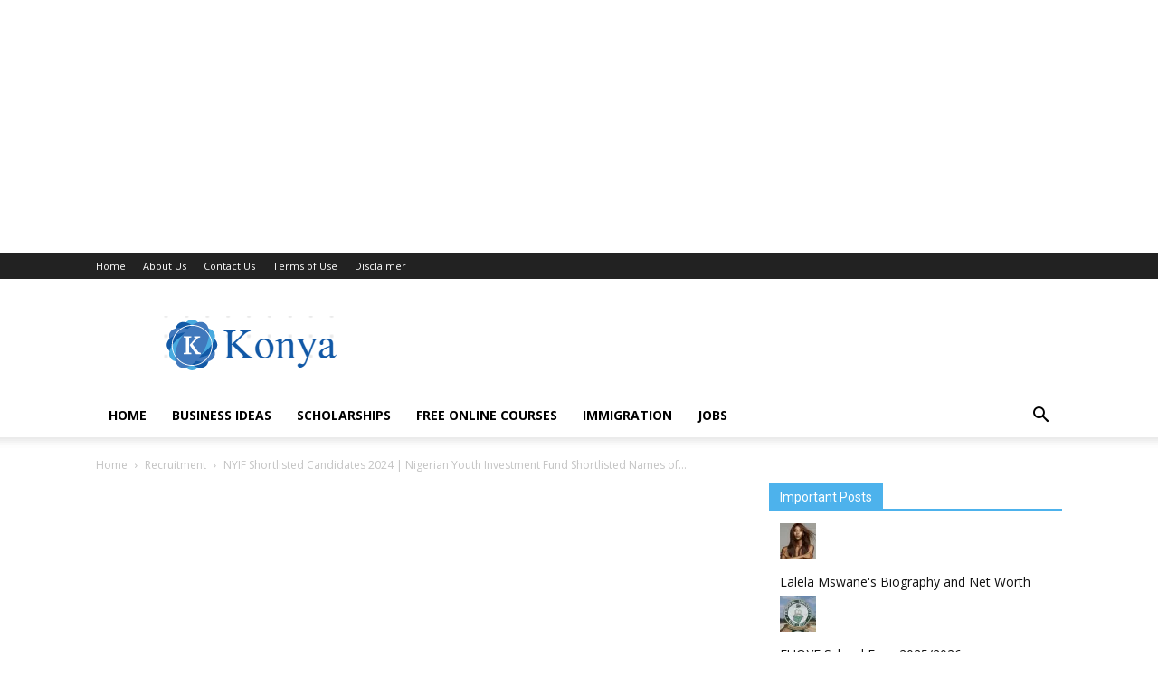

--- FILE ---
content_type: text/html; charset=UTF-8
request_url: https://konya.life/nyif-shortlisted-candidates-2023-nigerian-youth-investment-fund-shortlisted-names-of-applicants/
body_size: 16017
content:
<!doctype html >
<!--[if IE 8]>    <html class="ie8" lang="en"> <![endif]-->
<!--[if IE 9]>    <html class="ie9" lang="en"> <![endif]-->
<!--[if gt IE 8]><!--> <html lang="en-US"> <!--<![endif]-->
<head>
    
    <meta charset="UTF-8" />
    <meta name="viewport" content="width=device-width, initial-scale=1.0">
    <link rel="pingback" href="https://konya.life/xmlrpc.php" />
    <meta name='robots' content='index, follow, max-image-preview:large, max-snippet:-1, max-video-preview:-1' />
	<style>img:is([sizes="auto" i], [sizes^="auto," i]) { contain-intrinsic-size: 3000px 1500px }</style>
	<link rel="icon" type="image/png" href="https://konya.life/wp-content/uploads/2022/09/konya-fav.png">
	<!-- This site is optimized with the Yoast SEO plugin v24.6 - https://yoast.com/wordpress/plugins/seo/ -->
	<title>NYIF Shortlisted Candidates 2024 | Nigerian Youth Investment Fund Shortlisted Names of Applicants</title>
	<link rel="canonical" href="https://konya.life/nyif-shortlisted-candidates-2023-nigerian-youth-investment-fund-shortlisted-names-of-applicants/" />
	<meta property="og:locale" content="en_US" />
	<meta property="og:type" content="article" />
	<meta property="og:title" content="NYIF Shortlisted Candidates 2024 | Nigerian Youth Investment Fund Shortlisted Names of Applicants" />
	<meta property="og:description" content="The eagerly anticipated list of shortlisted candidates for the Nigeria Youth Investment Fund (NYIF) 2024 has been released. If you&#8217;re one of the applicants, you can find out whether you&#8217;ve been selected as a beneficiary of this federal government scheme. In this guide, we&#8217;ll walk you through the process of checking the NYIF shortlisted candidates&#8217; [&hellip;]" />
	<meta property="og:url" content="https://konya.life/nyif-shortlisted-candidates-2023-nigerian-youth-investment-fund-shortlisted-names-of-applicants/" />
	<meta property="og:site_name" content="Konya" />
	<meta property="article:published_time" content="2023-11-19T06:36:16+00:00" />
	<meta property="article:modified_time" content="2024-11-05T15:37:40+00:00" />
	<meta name="author" content="James" />
	<meta name="twitter:card" content="summary_large_image" />
	<meta name="twitter:label1" content="Written by" />
	<meta name="twitter:data1" content="James" />
	<meta name="twitter:label2" content="Est. reading time" />
	<meta name="twitter:data2" content="3 minutes" />
	<script type="application/ld+json" class="yoast-schema-graph">{"@context":"https://schema.org","@graph":[{"@type":"WebPage","@id":"https://konya.life/nyif-shortlisted-candidates-2023-nigerian-youth-investment-fund-shortlisted-names-of-applicants/","url":"https://konya.life/nyif-shortlisted-candidates-2023-nigerian-youth-investment-fund-shortlisted-names-of-applicants/","name":"NYIF Shortlisted Candidates 2024 | Nigerian Youth Investment Fund Shortlisted Names of Applicants","isPartOf":{"@id":"https://konya.life/#website"},"datePublished":"2023-11-19T06:36:16+00:00","dateModified":"2024-11-05T15:37:40+00:00","author":{"@id":"https://konya.life/#/schema/person/b2c507275563e8d006278f72dbb88f98"},"breadcrumb":{"@id":"https://konya.life/nyif-shortlisted-candidates-2023-nigerian-youth-investment-fund-shortlisted-names-of-applicants/#breadcrumb"},"inLanguage":"en-US","potentialAction":[{"@type":"ReadAction","target":["https://konya.life/nyif-shortlisted-candidates-2023-nigerian-youth-investment-fund-shortlisted-names-of-applicants/"]}]},{"@type":"BreadcrumbList","@id":"https://konya.life/nyif-shortlisted-candidates-2023-nigerian-youth-investment-fund-shortlisted-names-of-applicants/#breadcrumb","itemListElement":[{"@type":"ListItem","position":1,"name":"Home","item":"https://konya.life/"},{"@type":"ListItem","position":2,"name":"NYIF Shortlisted Candidates 2024 | Nigerian Youth Investment Fund Shortlisted Names of Applicants"}]},{"@type":"WebSite","@id":"https://konya.life/#website","url":"https://konya.life/","name":"Konya","description":"Scholarships in Canada | Scholarships in USA | Scholarships in Australia | Scholarships in UK | Canada Visa Application | Canada Insurance | Migrate To USA","potentialAction":[{"@type":"SearchAction","target":{"@type":"EntryPoint","urlTemplate":"https://konya.life/?s={search_term_string}"},"query-input":{"@type":"PropertyValueSpecification","valueRequired":true,"valueName":"search_term_string"}}],"inLanguage":"en-US"},{"@type":"Person","@id":"https://konya.life/#/schema/person/b2c507275563e8d006278f72dbb88f98","name":"James","url":"https://konya.life/author/james/"}]}</script>
	<!-- / Yoast SEO plugin. -->


<link rel='dns-prefetch' href='//stats.wp.com' />
<link rel='dns-prefetch' href='//fonts.googleapis.com' />
<link rel='dns-prefetch' href='//hcaptcha.com' />
<link rel='dns-prefetch' href='//v0.wordpress.com' />
<link rel='dns-prefetch' href='//jetpack.wordpress.com' />
<link rel='dns-prefetch' href='//s0.wp.com' />
<link rel='dns-prefetch' href='//public-api.wordpress.com' />
<link rel='dns-prefetch' href='//0.gravatar.com' />
<link rel='dns-prefetch' href='//1.gravatar.com' />
<link rel='dns-prefetch' href='//2.gravatar.com' />
<link rel="alternate" type="application/rss+xml" title="Konya &raquo; Feed" href="https://konya.life/feed/" />
<link rel="alternate" type="application/rss+xml" title="Konya &raquo; Comments Feed" href="https://konya.life/comments/feed/" />
<link rel="alternate" type="application/rss+xml" title="Konya &raquo; NYIF Shortlisted Candidates 2024 | Nigerian Youth Investment Fund Shortlisted Names of Applicants Comments Feed" href="https://konya.life/nyif-shortlisted-candidates-2023-nigerian-youth-investment-fund-shortlisted-names-of-applicants/feed/" />
<script type="text/javascript">
/* <![CDATA[ */
window._wpemojiSettings = {"baseUrl":"https:\/\/s.w.org\/images\/core\/emoji\/15.0.3\/72x72\/","ext":".png","svgUrl":"https:\/\/s.w.org\/images\/core\/emoji\/15.0.3\/svg\/","svgExt":".svg","source":{"concatemoji":"https:\/\/konya.life\/wp-includes\/js\/wp-emoji-release.min.js?ver=6.7.4"}};
/*! This file is auto-generated */
!function(i,n){var o,s,e;function c(e){try{var t={supportTests:e,timestamp:(new Date).valueOf()};sessionStorage.setItem(o,JSON.stringify(t))}catch(e){}}function p(e,t,n){e.clearRect(0,0,e.canvas.width,e.canvas.height),e.fillText(t,0,0);var t=new Uint32Array(e.getImageData(0,0,e.canvas.width,e.canvas.height).data),r=(e.clearRect(0,0,e.canvas.width,e.canvas.height),e.fillText(n,0,0),new Uint32Array(e.getImageData(0,0,e.canvas.width,e.canvas.height).data));return t.every(function(e,t){return e===r[t]})}function u(e,t,n){switch(t){case"flag":return n(e,"\ud83c\udff3\ufe0f\u200d\u26a7\ufe0f","\ud83c\udff3\ufe0f\u200b\u26a7\ufe0f")?!1:!n(e,"\ud83c\uddfa\ud83c\uddf3","\ud83c\uddfa\u200b\ud83c\uddf3")&&!n(e,"\ud83c\udff4\udb40\udc67\udb40\udc62\udb40\udc65\udb40\udc6e\udb40\udc67\udb40\udc7f","\ud83c\udff4\u200b\udb40\udc67\u200b\udb40\udc62\u200b\udb40\udc65\u200b\udb40\udc6e\u200b\udb40\udc67\u200b\udb40\udc7f");case"emoji":return!n(e,"\ud83d\udc26\u200d\u2b1b","\ud83d\udc26\u200b\u2b1b")}return!1}function f(e,t,n){var r="undefined"!=typeof WorkerGlobalScope&&self instanceof WorkerGlobalScope?new OffscreenCanvas(300,150):i.createElement("canvas"),a=r.getContext("2d",{willReadFrequently:!0}),o=(a.textBaseline="top",a.font="600 32px Arial",{});return e.forEach(function(e){o[e]=t(a,e,n)}),o}function t(e){var t=i.createElement("script");t.src=e,t.defer=!0,i.head.appendChild(t)}"undefined"!=typeof Promise&&(o="wpEmojiSettingsSupports",s=["flag","emoji"],n.supports={everything:!0,everythingExceptFlag:!0},e=new Promise(function(e){i.addEventListener("DOMContentLoaded",e,{once:!0})}),new Promise(function(t){var n=function(){try{var e=JSON.parse(sessionStorage.getItem(o));if("object"==typeof e&&"number"==typeof e.timestamp&&(new Date).valueOf()<e.timestamp+604800&&"object"==typeof e.supportTests)return e.supportTests}catch(e){}return null}();if(!n){if("undefined"!=typeof Worker&&"undefined"!=typeof OffscreenCanvas&&"undefined"!=typeof URL&&URL.createObjectURL&&"undefined"!=typeof Blob)try{var e="postMessage("+f.toString()+"("+[JSON.stringify(s),u.toString(),p.toString()].join(",")+"));",r=new Blob([e],{type:"text/javascript"}),a=new Worker(URL.createObjectURL(r),{name:"wpTestEmojiSupports"});return void(a.onmessage=function(e){c(n=e.data),a.terminate(),t(n)})}catch(e){}c(n=f(s,u,p))}t(n)}).then(function(e){for(var t in e)n.supports[t]=e[t],n.supports.everything=n.supports.everything&&n.supports[t],"flag"!==t&&(n.supports.everythingExceptFlag=n.supports.everythingExceptFlag&&n.supports[t]);n.supports.everythingExceptFlag=n.supports.everythingExceptFlag&&!n.supports.flag,n.DOMReady=!1,n.readyCallback=function(){n.DOMReady=!0}}).then(function(){return e}).then(function(){var e;n.supports.everything||(n.readyCallback(),(e=n.source||{}).concatemoji?t(e.concatemoji):e.wpemoji&&e.twemoji&&(t(e.twemoji),t(e.wpemoji)))}))}((window,document),window._wpemojiSettings);
/* ]]> */
</script>
<style id='wp-emoji-styles-inline-css' type='text/css'>

	img.wp-smiley, img.emoji {
		display: inline !important;
		border: none !important;
		box-shadow: none !important;
		height: 1em !important;
		width: 1em !important;
		margin: 0 0.07em !important;
		vertical-align: -0.1em !important;
		background: none !important;
		padding: 0 !important;
	}
</style>
<link rel='stylesheet' id='wp-block-library-css' href='https://konya.life/wp-includes/css/dist/block-library/style.min.css?ver=6.7.4' type='text/css' media='all' />
<link rel='stylesheet' id='mediaelement-css' href='https://konya.life/wp-includes/js/mediaelement/mediaelementplayer-legacy.min.css?ver=4.2.17' type='text/css' media='all' />
<link rel='stylesheet' id='wp-mediaelement-css' href='https://konya.life/wp-includes/js/mediaelement/wp-mediaelement.min.css?ver=6.7.4' type='text/css' media='all' />
<style id='jetpack-sharing-buttons-style-inline-css' type='text/css'>
.jetpack-sharing-buttons__services-list{display:flex;flex-direction:row;flex-wrap:wrap;gap:0;list-style-type:none;margin:5px;padding:0}.jetpack-sharing-buttons__services-list.has-small-icon-size{font-size:12px}.jetpack-sharing-buttons__services-list.has-normal-icon-size{font-size:16px}.jetpack-sharing-buttons__services-list.has-large-icon-size{font-size:24px}.jetpack-sharing-buttons__services-list.has-huge-icon-size{font-size:36px}@media print{.jetpack-sharing-buttons__services-list{display:none!important}}.editor-styles-wrapper .wp-block-jetpack-sharing-buttons{gap:0;padding-inline-start:0}ul.jetpack-sharing-buttons__services-list.has-background{padding:1.25em 2.375em}
</style>
<style id='classic-theme-styles-inline-css' type='text/css'>
/*! This file is auto-generated */
.wp-block-button__link{color:#fff;background-color:#32373c;border-radius:9999px;box-shadow:none;text-decoration:none;padding:calc(.667em + 2px) calc(1.333em + 2px);font-size:1.125em}.wp-block-file__button{background:#32373c;color:#fff;text-decoration:none}
</style>
<style id='global-styles-inline-css' type='text/css'>
:root{--wp--preset--aspect-ratio--square: 1;--wp--preset--aspect-ratio--4-3: 4/3;--wp--preset--aspect-ratio--3-4: 3/4;--wp--preset--aspect-ratio--3-2: 3/2;--wp--preset--aspect-ratio--2-3: 2/3;--wp--preset--aspect-ratio--16-9: 16/9;--wp--preset--aspect-ratio--9-16: 9/16;--wp--preset--color--black: #000000;--wp--preset--color--cyan-bluish-gray: #abb8c3;--wp--preset--color--white: #ffffff;--wp--preset--color--pale-pink: #f78da7;--wp--preset--color--vivid-red: #cf2e2e;--wp--preset--color--luminous-vivid-orange: #ff6900;--wp--preset--color--luminous-vivid-amber: #fcb900;--wp--preset--color--light-green-cyan: #7bdcb5;--wp--preset--color--vivid-green-cyan: #00d084;--wp--preset--color--pale-cyan-blue: #8ed1fc;--wp--preset--color--vivid-cyan-blue: #0693e3;--wp--preset--color--vivid-purple: #9b51e0;--wp--preset--gradient--vivid-cyan-blue-to-vivid-purple: linear-gradient(135deg,rgba(6,147,227,1) 0%,rgb(155,81,224) 100%);--wp--preset--gradient--light-green-cyan-to-vivid-green-cyan: linear-gradient(135deg,rgb(122,220,180) 0%,rgb(0,208,130) 100%);--wp--preset--gradient--luminous-vivid-amber-to-luminous-vivid-orange: linear-gradient(135deg,rgba(252,185,0,1) 0%,rgba(255,105,0,1) 100%);--wp--preset--gradient--luminous-vivid-orange-to-vivid-red: linear-gradient(135deg,rgba(255,105,0,1) 0%,rgb(207,46,46) 100%);--wp--preset--gradient--very-light-gray-to-cyan-bluish-gray: linear-gradient(135deg,rgb(238,238,238) 0%,rgb(169,184,195) 100%);--wp--preset--gradient--cool-to-warm-spectrum: linear-gradient(135deg,rgb(74,234,220) 0%,rgb(151,120,209) 20%,rgb(207,42,186) 40%,rgb(238,44,130) 60%,rgb(251,105,98) 80%,rgb(254,248,76) 100%);--wp--preset--gradient--blush-light-purple: linear-gradient(135deg,rgb(255,206,236) 0%,rgb(152,150,240) 100%);--wp--preset--gradient--blush-bordeaux: linear-gradient(135deg,rgb(254,205,165) 0%,rgb(254,45,45) 50%,rgb(107,0,62) 100%);--wp--preset--gradient--luminous-dusk: linear-gradient(135deg,rgb(255,203,112) 0%,rgb(199,81,192) 50%,rgb(65,88,208) 100%);--wp--preset--gradient--pale-ocean: linear-gradient(135deg,rgb(255,245,203) 0%,rgb(182,227,212) 50%,rgb(51,167,181) 100%);--wp--preset--gradient--electric-grass: linear-gradient(135deg,rgb(202,248,128) 0%,rgb(113,206,126) 100%);--wp--preset--gradient--midnight: linear-gradient(135deg,rgb(2,3,129) 0%,rgb(40,116,252) 100%);--wp--preset--font-size--small: 13px;--wp--preset--font-size--medium: 20px;--wp--preset--font-size--large: 36px;--wp--preset--font-size--x-large: 42px;--wp--preset--spacing--20: 0.44rem;--wp--preset--spacing--30: 0.67rem;--wp--preset--spacing--40: 1rem;--wp--preset--spacing--50: 1.5rem;--wp--preset--spacing--60: 2.25rem;--wp--preset--spacing--70: 3.38rem;--wp--preset--spacing--80: 5.06rem;--wp--preset--shadow--natural: 6px 6px 9px rgba(0, 0, 0, 0.2);--wp--preset--shadow--deep: 12px 12px 50px rgba(0, 0, 0, 0.4);--wp--preset--shadow--sharp: 6px 6px 0px rgba(0, 0, 0, 0.2);--wp--preset--shadow--outlined: 6px 6px 0px -3px rgba(255, 255, 255, 1), 6px 6px rgba(0, 0, 0, 1);--wp--preset--shadow--crisp: 6px 6px 0px rgba(0, 0, 0, 1);}:where(.is-layout-flex){gap: 0.5em;}:where(.is-layout-grid){gap: 0.5em;}body .is-layout-flex{display: flex;}.is-layout-flex{flex-wrap: wrap;align-items: center;}.is-layout-flex > :is(*, div){margin: 0;}body .is-layout-grid{display: grid;}.is-layout-grid > :is(*, div){margin: 0;}:where(.wp-block-columns.is-layout-flex){gap: 2em;}:where(.wp-block-columns.is-layout-grid){gap: 2em;}:where(.wp-block-post-template.is-layout-flex){gap: 1.25em;}:where(.wp-block-post-template.is-layout-grid){gap: 1.25em;}.has-black-color{color: var(--wp--preset--color--black) !important;}.has-cyan-bluish-gray-color{color: var(--wp--preset--color--cyan-bluish-gray) !important;}.has-white-color{color: var(--wp--preset--color--white) !important;}.has-pale-pink-color{color: var(--wp--preset--color--pale-pink) !important;}.has-vivid-red-color{color: var(--wp--preset--color--vivid-red) !important;}.has-luminous-vivid-orange-color{color: var(--wp--preset--color--luminous-vivid-orange) !important;}.has-luminous-vivid-amber-color{color: var(--wp--preset--color--luminous-vivid-amber) !important;}.has-light-green-cyan-color{color: var(--wp--preset--color--light-green-cyan) !important;}.has-vivid-green-cyan-color{color: var(--wp--preset--color--vivid-green-cyan) !important;}.has-pale-cyan-blue-color{color: var(--wp--preset--color--pale-cyan-blue) !important;}.has-vivid-cyan-blue-color{color: var(--wp--preset--color--vivid-cyan-blue) !important;}.has-vivid-purple-color{color: var(--wp--preset--color--vivid-purple) !important;}.has-black-background-color{background-color: var(--wp--preset--color--black) !important;}.has-cyan-bluish-gray-background-color{background-color: var(--wp--preset--color--cyan-bluish-gray) !important;}.has-white-background-color{background-color: var(--wp--preset--color--white) !important;}.has-pale-pink-background-color{background-color: var(--wp--preset--color--pale-pink) !important;}.has-vivid-red-background-color{background-color: var(--wp--preset--color--vivid-red) !important;}.has-luminous-vivid-orange-background-color{background-color: var(--wp--preset--color--luminous-vivid-orange) !important;}.has-luminous-vivid-amber-background-color{background-color: var(--wp--preset--color--luminous-vivid-amber) !important;}.has-light-green-cyan-background-color{background-color: var(--wp--preset--color--light-green-cyan) !important;}.has-vivid-green-cyan-background-color{background-color: var(--wp--preset--color--vivid-green-cyan) !important;}.has-pale-cyan-blue-background-color{background-color: var(--wp--preset--color--pale-cyan-blue) !important;}.has-vivid-cyan-blue-background-color{background-color: var(--wp--preset--color--vivid-cyan-blue) !important;}.has-vivid-purple-background-color{background-color: var(--wp--preset--color--vivid-purple) !important;}.has-black-border-color{border-color: var(--wp--preset--color--black) !important;}.has-cyan-bluish-gray-border-color{border-color: var(--wp--preset--color--cyan-bluish-gray) !important;}.has-white-border-color{border-color: var(--wp--preset--color--white) !important;}.has-pale-pink-border-color{border-color: var(--wp--preset--color--pale-pink) !important;}.has-vivid-red-border-color{border-color: var(--wp--preset--color--vivid-red) !important;}.has-luminous-vivid-orange-border-color{border-color: var(--wp--preset--color--luminous-vivid-orange) !important;}.has-luminous-vivid-amber-border-color{border-color: var(--wp--preset--color--luminous-vivid-amber) !important;}.has-light-green-cyan-border-color{border-color: var(--wp--preset--color--light-green-cyan) !important;}.has-vivid-green-cyan-border-color{border-color: var(--wp--preset--color--vivid-green-cyan) !important;}.has-pale-cyan-blue-border-color{border-color: var(--wp--preset--color--pale-cyan-blue) !important;}.has-vivid-cyan-blue-border-color{border-color: var(--wp--preset--color--vivid-cyan-blue) !important;}.has-vivid-purple-border-color{border-color: var(--wp--preset--color--vivid-purple) !important;}.has-vivid-cyan-blue-to-vivid-purple-gradient-background{background: var(--wp--preset--gradient--vivid-cyan-blue-to-vivid-purple) !important;}.has-light-green-cyan-to-vivid-green-cyan-gradient-background{background: var(--wp--preset--gradient--light-green-cyan-to-vivid-green-cyan) !important;}.has-luminous-vivid-amber-to-luminous-vivid-orange-gradient-background{background: var(--wp--preset--gradient--luminous-vivid-amber-to-luminous-vivid-orange) !important;}.has-luminous-vivid-orange-to-vivid-red-gradient-background{background: var(--wp--preset--gradient--luminous-vivid-orange-to-vivid-red) !important;}.has-very-light-gray-to-cyan-bluish-gray-gradient-background{background: var(--wp--preset--gradient--very-light-gray-to-cyan-bluish-gray) !important;}.has-cool-to-warm-spectrum-gradient-background{background: var(--wp--preset--gradient--cool-to-warm-spectrum) !important;}.has-blush-light-purple-gradient-background{background: var(--wp--preset--gradient--blush-light-purple) !important;}.has-blush-bordeaux-gradient-background{background: var(--wp--preset--gradient--blush-bordeaux) !important;}.has-luminous-dusk-gradient-background{background: var(--wp--preset--gradient--luminous-dusk) !important;}.has-pale-ocean-gradient-background{background: var(--wp--preset--gradient--pale-ocean) !important;}.has-electric-grass-gradient-background{background: var(--wp--preset--gradient--electric-grass) !important;}.has-midnight-gradient-background{background: var(--wp--preset--gradient--midnight) !important;}.has-small-font-size{font-size: var(--wp--preset--font-size--small) !important;}.has-medium-font-size{font-size: var(--wp--preset--font-size--medium) !important;}.has-large-font-size{font-size: var(--wp--preset--font-size--large) !important;}.has-x-large-font-size{font-size: var(--wp--preset--font-size--x-large) !important;}
:where(.wp-block-post-template.is-layout-flex){gap: 1.25em;}:where(.wp-block-post-template.is-layout-grid){gap: 1.25em;}
:where(.wp-block-columns.is-layout-flex){gap: 2em;}:where(.wp-block-columns.is-layout-grid){gap: 2em;}
:root :where(.wp-block-pullquote){font-size: 1.5em;line-height: 1.6;}
</style>
<link rel='stylesheet' id='gn-frontend-gnfollow-style-css' href='https://konya.life/wp-content/plugins/gn-publisher/assets/css/gn-frontend-gnfollow.min.css?ver=1.5.20' type='text/css' media='all' />
<link rel='stylesheet' id='google-fonts-style-css' href='https://fonts.googleapis.com/css?family=Open+Sans%3A300italic%2C400%2C400italic%2C600%2C600italic%2C700%7CRoboto%3A300%2C400%2C400italic%2C500%2C500italic%2C700%2C900&#038;ver=8.1' type='text/css' media='all' />
<link rel='stylesheet' id='td-theme-css' href='https://konya.life/wp-content/themes/Newspaper/style.css?ver=8.1' type='text/css' media='all' />
<link rel='stylesheet' id='td-theme-demo-style-css' href='https://konya.life/wp-content/themes/Newspaper/includes/demos/college/demo_style.css?ver=8.1' type='text/css' media='all' />
<script type="text/javascript" src="https://konya.life/wp-includes/js/jquery/jquery.min.js?ver=3.7.1" id="jquery-core-js"></script>
<script type="text/javascript" src="https://konya.life/wp-includes/js/jquery/jquery-migrate.min.js?ver=3.4.1" id="jquery-migrate-js"></script>
<link rel="https://api.w.org/" href="https://konya.life/wp-json/" /><link rel="alternate" title="JSON" type="application/json" href="https://konya.life/wp-json/wp/v2/posts/7093" /><link rel="EditURI" type="application/rsd+xml" title="RSD" href="https://konya.life/xmlrpc.php?rsd" />
<meta name="generator" content="WordPress 6.7.4" />
<link rel='shortlink' href='https://wp.me/pdlqkz-1Qp' />
<link rel="alternate" title="oEmbed (JSON)" type="application/json+oembed" href="https://konya.life/wp-json/oembed/1.0/embed?url=https%3A%2F%2Fkonya.life%2Fnyif-shortlisted-candidates-2023-nigerian-youth-investment-fund-shortlisted-names-of-applicants%2F" />
<link rel="alternate" title="oEmbed (XML)" type="text/xml+oembed" href="https://konya.life/wp-json/oembed/1.0/embed?url=https%3A%2F%2Fkonya.life%2Fnyif-shortlisted-candidates-2023-nigerian-youth-investment-fund-shortlisted-names-of-applicants%2F&#038;format=xml" />
<script async src="https://pagead2.googlesyndication.com/pagead/js/adsbygoogle.js?client=ca-pub-5941482296361406"
     crossorigin="anonymous"></script>

<script async src="https://pagead2.googlesyndication.com/pagead/js/adsbygoogle.js?client=ca-pub-5941482296361406"
     crossorigin="anonymous"></script>
<!-- scholarship -->
<ins class="adsbygoogle"
     style="display:block"
     data-ad-client="ca-pub-5941482296361406"
     data-ad-slot="8414460578"
     data-ad-format="auto"
     data-full-width-responsive="true"></ins>
<script>
     (adsbygoogle = window.adsbygoogle || []).push({});
</script>


<meta name="google-site-verification" content="Tg7wxeG51sIQijMIh7cHmHfsPzM9O6vubv5BUDifZME" /><style>
.h-captcha{position:relative;display:block;margin-bottom:2rem;padding:0;clear:both}.h-captcha[data-size="normal"]{width:303px;height:78px}.h-captcha[data-size="compact"]{width:164px;height:144px}.h-captcha[data-size="invisible"]{display:none}.h-captcha::before{content:'';display:block;position:absolute;top:0;left:0;background:url(https://konya.life/wp-content/plugins/hcaptcha-for-forms-and-more/assets/images/hcaptcha-div-logo.svg) no-repeat;border:1px solid #fff0;border-radius:4px}.h-captcha[data-size="normal"]::before{width:300px;height:74px;background-position:94% 28%}.h-captcha[data-size="compact"]::before{width:156px;height:136px;background-position:50% 79%}.h-captcha[data-theme="light"]::before,body.is-light-theme .h-captcha[data-theme="auto"]::before,.h-captcha[data-theme="auto"]::before{background-color:#fafafa;border:1px solid #e0e0e0}.h-captcha[data-theme="dark"]::before,body.is-dark-theme .h-captcha[data-theme="auto"]::before,html.wp-dark-mode-active .h-captcha[data-theme="auto"]::before,html.drdt-dark-mode .h-captcha[data-theme="auto"]::before{background-image:url(https://konya.life/wp-content/plugins/hcaptcha-for-forms-and-more/assets/images/hcaptcha-div-logo-white.svg);background-repeat:no-repeat;background-color:#333;border:1px solid #f5f5f5}.h-captcha[data-theme="custom"]::before{background-color:initial}.h-captcha[data-size="invisible"]::before{display:none}.h-captcha iframe{position:relative}div[style*="z-index: 2147483647"] div[style*="border-width: 11px"][style*="position: absolute"][style*="pointer-events: none"]{border-style:none}
</style>
<style>
form.contact-form .grunion-field-hcaptcha-wrap.grunion-field-wrap{flex-direction:row!important}form.contact-form .grunion-field-hcaptcha-wrap.grunion-field-wrap .h-captcha,form.wp-block-jetpack-contact-form .grunion-field-wrap .h-captcha{margin-bottom:0}
</style>
	<style>img#wpstats{display:none}</style>
		<!--[if lt IE 9]><script src="https://html5shim.googlecode.com/svn/trunk/html5.js"></script><![endif]-->
    
<!-- JS generated by theme -->

<script>
    
    

	    var tdBlocksArray = []; //here we store all the items for the current page

	    //td_block class - each ajax block uses a object of this class for requests
	    function tdBlock() {
		    this.id = '';
		    this.block_type = 1; //block type id (1-234 etc)
		    this.atts = '';
		    this.td_column_number = '';
		    this.td_current_page = 1; //
		    this.post_count = 0; //from wp
		    this.found_posts = 0; //from wp
		    this.max_num_pages = 0; //from wp
		    this.td_filter_value = ''; //current live filter value
		    this.is_ajax_running = false;
		    this.td_user_action = ''; // load more or infinite loader (used by the animation)
		    this.header_color = '';
		    this.ajax_pagination_infinite_stop = ''; //show load more at page x
	    }


        // td_js_generator - mini detector
        (function(){
            var htmlTag = document.getElementsByTagName("html")[0];

            if ( navigator.userAgent.indexOf("MSIE 10.0") > -1 ) {
                htmlTag.className += ' ie10';
            }

            if ( !!navigator.userAgent.match(/Trident.*rv\:11\./) ) {
                htmlTag.className += ' ie11';
            }

            if ( /(iPad|iPhone|iPod)/g.test(navigator.userAgent) ) {
                htmlTag.className += ' td-md-is-ios';
            }

            var user_agent = navigator.userAgent.toLowerCase();
            if ( user_agent.indexOf("android") > -1 ) {
                htmlTag.className += ' td-md-is-android';
            }

            if ( -1 !== navigator.userAgent.indexOf('Mac OS X')  ) {
                htmlTag.className += ' td-md-is-os-x';
            }

            if ( /chrom(e|ium)/.test(navigator.userAgent.toLowerCase()) ) {
               htmlTag.className += ' td-md-is-chrome';
            }

            if ( -1 !== navigator.userAgent.indexOf('Firefox') ) {
                htmlTag.className += ' td-md-is-firefox';
            }

            if ( -1 !== navigator.userAgent.indexOf('Safari') && -1 === navigator.userAgent.indexOf('Chrome') ) {
                htmlTag.className += ' td-md-is-safari';
            }

            if( -1 !== navigator.userAgent.indexOf('IEMobile') ){
                htmlTag.className += ' td-md-is-iemobile';
            }

        })();




        var tdLocalCache = {};

        ( function () {
            "use strict";

            tdLocalCache = {
                data: {},
                remove: function (resource_id) {
                    delete tdLocalCache.data[resource_id];
                },
                exist: function (resource_id) {
                    return tdLocalCache.data.hasOwnProperty(resource_id) && tdLocalCache.data[resource_id] !== null;
                },
                get: function (resource_id) {
                    return tdLocalCache.data[resource_id];
                },
                set: function (resource_id, cachedData) {
                    tdLocalCache.remove(resource_id);
                    tdLocalCache.data[resource_id] = cachedData;
                }
            };
        })();

    
    
var td_viewport_interval_list=[{"limitBottom":767,"sidebarWidth":228},{"limitBottom":1018,"sidebarWidth":300},{"limitBottom":1140,"sidebarWidth":324}];
var td_animation_stack_effect="type0";
var tds_animation_stack=true;
var td_animation_stack_specific_selectors=".entry-thumb, img";
var td_animation_stack_general_selectors=".td-animation-stack img, .td-animation-stack .entry-thumb, .post img";
var td_ajax_url="https:\/\/konya.life\/wp-admin\/admin-ajax.php?td_theme_name=Newspaper&v=8.1";
var td_get_template_directory_uri="https:\/\/konya.life\/wp-content\/themes\/Newspaper";
var tds_snap_menu="";
var tds_logo_on_sticky="";
var tds_header_style="";
var td_please_wait="Please wait...";
var td_email_user_pass_incorrect="User or password incorrect!";
var td_email_user_incorrect="Email or username incorrect!";
var td_email_incorrect="Email incorrect!";
var tds_more_articles_on_post_enable="";
var tds_more_articles_on_post_time_to_wait="";
var tds_more_articles_on_post_pages_distance_from_top=0;
var tds_theme_color_site_wide="#4db2ec";
var tds_smart_sidebar="";
var tdThemeName="Newspaper";
var td_magnific_popup_translation_tPrev="Previous (Left arrow key)";
var td_magnific_popup_translation_tNext="Next (Right arrow key)";
var td_magnific_popup_translation_tCounter="%curr% of %total%";
var td_magnific_popup_translation_ajax_tError="The content from %url% could not be loaded.";
var td_magnific_popup_translation_image_tError="The image #%curr% could not be loaded.";
var td_ad_background_click_link="";
var td_ad_background_click_target="";
</script>

<script type="application/ld+json">
                        {
                            "@context": "http://schema.org",
                            "@type": "BreadcrumbList",
                            "itemListElement": [{
                            "@type": "ListItem",
                            "position": 1,
                                "item": {
                                "@type": "WebSite",
                                "@id": "https://konya.life/",
                                "name": "Home"                                               
                            }
                        },{
                            "@type": "ListItem",
                            "position": 2,
                                "item": {
                                "@type": "WebPage",
                                "@id": "https://konya.life/category/recruitment/",
                                "name": "Recruitment"
                            }
                        },{
                            "@type": "ListItem",
                            "position": 3,
                                "item": {
                                "@type": "WebPage",
                                "@id": "https://konya.life/nyif-shortlisted-candidates-2023-nigerian-youth-investment-fund-shortlisted-names-of-applicants/",
                                "name": "NYIF Shortlisted Candidates 2024 | Nigerian Youth Investment Fund Shortlisted Names of..."                                
                            }
                        }    ]
                        }
                       </script>    
<meta name="yandex-verification" content="ba5ce6af5ca3f7b4" />
	
	

</head>

<body class="post-template-default single single-post postid-7093 single-format-standard nyif-shortlisted-candidates-2023-nigerian-youth-investment-fund-shortlisted-names-of-applicants global-block-template-1 td-animation-stack-type0 td-full-layout" itemscope="itemscope" itemtype="https://schema.org/WebPage">

        <div class="td-scroll-up"><i class="td-icon-menu-up"></i></div>
    
    <div class="td-menu-background"></div>
<div id="td-mobile-nav">
    <div class="td-mobile-container">
        <!-- mobile menu top section -->
        <div class="td-menu-socials-wrap">
            <!-- socials -->
            <div class="td-menu-socials">
                            </div>
            <!-- close button -->
            <div class="td-mobile-close">
                <a href="#"><i class="td-icon-close-mobile"></i></a>
            </div>
        </div>

        <!-- login section -->
        
        <!-- menu section -->
        <div class="td-mobile-content">
            <div class="menu-main-menu-container"><ul id="menu-main-menu" class="td-mobile-main-menu"><li id="menu-item-992" class="menu-item menu-item-type-custom menu-item-object-custom menu-item-home menu-item-first menu-item-992"><a href="https://konya.life">Home</a></li>
<li id="menu-item-786" class="menu-item menu-item-type-taxonomy menu-item-object-category menu-item-786"><a href="https://konya.life/category/business-ideas/">Business Ideas</a></li>
<li id="menu-item-787" class="menu-item menu-item-type-taxonomy menu-item-object-category menu-item-787"><a href="https://konya.life/category/scholarships/">Scholarships</a></li>
<li id="menu-item-793" class="menu-item menu-item-type-taxonomy menu-item-object-category menu-item-793"><a href="https://konya.life/category/free-online-courses/">Free Online Courses</a></li>
<li id="menu-item-3893" class="menu-item menu-item-type-taxonomy menu-item-object-category menu-item-3893"><a href="https://konya.life/category/immigration/">Immigration</a></li>
<li id="menu-item-3894" class="menu-item menu-item-type-taxonomy menu-item-object-category menu-item-3894"><a href="https://konya.life/category/jobs/">Jobs</a></li>
</ul></div>        </div>
    </div>

    <!-- register/login section -->
    </div>    <div class="td-search-background"></div>
<div class="td-search-wrap-mob">
	<div class="td-drop-down-search" aria-labelledby="td-header-search-button">
		<form method="get" class="td-search-form" action="https://konya.life/">
			<!-- close button -->
			<div class="td-search-close">
				<a href="#"><i class="td-icon-close-mobile"></i></a>
			</div>
			<div role="search" class="td-search-input">
				<span>Search</span>
				<input id="td-header-search-mob" type="text" value="" name="s" autocomplete="off" />
			</div>
		</form>
		<div id="td-aj-search-mob"></div>
	</div>
</div>    
    
    <div id="td-outer-wrap" class="td-theme-wrap">
    
        <!--
Header style 1
-->
<div class="td-header-wrap td-header-style-1">

    <div class="td-header-top-menu-full td-container-wrap ">
        <div class="td-container td-header-row td-header-top-menu">
            
    <div class="top-bar-style-1">
        
<div class="td-header-sp-top-menu">


	<div class="menu-top-container"><ul id="menu-td-demo-top-menu" class="top-header-menu"><li id="menu-item-3895" class="menu-item menu-item-type-custom menu-item-object-custom menu-item-home menu-item-first td-menu-item td-normal-menu menu-item-3895"><a href="https://konya.life/">Home</a></li>
<li id="menu-item-978" class="menu-item menu-item-type-post_type menu-item-object-page td-menu-item td-normal-menu menu-item-978"><a href="https://konya.life/about-us/">About Us</a></li>
<li id="menu-item-979" class="menu-item menu-item-type-post_type menu-item-object-page td-menu-item td-normal-menu menu-item-979"><a href="https://konya.life/contact-us/">Contact Us</a></li>
<li id="menu-item-3896" class="menu-item menu-item-type-post_type menu-item-object-page td-menu-item td-normal-menu menu-item-3896"><a href="https://konya.life/terms-of-use/">Terms of Use</a></li>
<li id="menu-item-3899" class="menu-item menu-item-type-post_type menu-item-object-page td-menu-item td-normal-menu menu-item-3899"><a href="https://konya.life/disclaimer/">Disclaimer</a></li>
</ul></div></div>
            </div>

<!-- LOGIN MODAL -->
        </div>
    </div>

    <div class="td-banner-wrap-full td-logo-wrap-full td-container-wrap ">
        <div class="td-container td-header-row td-header-header">
            <div class="td-header-sp-logo">
                            <a class="td-main-logo" href="https://konya.life/">
                <img src="https://konya.life/wp-content/uploads/2022/09/konya-logo.png" alt="" title="Canada Visa"/>
                <span class="td-visual-hidden">Konya</span>
            </a>
                    </div>
            <div class="td-header-sp-recs">
                <div class="td-header-rec-wrap">
    
</div>            </div>
        </div>
    </div>

    <div class="td-header-menu-wrap-full td-container-wrap ">
        <div class="td-header-menu-wrap td-header-gradient">
            <div class="td-container td-header-row td-header-main-menu">
                <div id="td-header-menu" role="navigation">
    <div id="td-top-mobile-toggle"><a href="#"><i class="td-icon-font td-icon-mobile"></i></a></div>
    <div class="td-main-menu-logo td-logo-in-header">
                <a class="td-main-logo" href="https://konya.life/">
            <img src="https://konya.life/wp-content/uploads/2022/09/konya-logo.png" alt="" title="Canada Visa"/>
        </a>
        </div>
    <div class="menu-main-menu-container"><ul id="menu-main-menu-1" class="sf-menu"><li class="menu-item menu-item-type-custom menu-item-object-custom menu-item-home menu-item-first td-menu-item td-normal-menu menu-item-992"><a href="https://konya.life">Home</a></li>
<li class="menu-item menu-item-type-taxonomy menu-item-object-category td-menu-item td-normal-menu menu-item-786"><a href="https://konya.life/category/business-ideas/">Business Ideas</a></li>
<li class="menu-item menu-item-type-taxonomy menu-item-object-category td-menu-item td-normal-menu menu-item-787"><a href="https://konya.life/category/scholarships/">Scholarships</a></li>
<li class="menu-item menu-item-type-taxonomy menu-item-object-category td-menu-item td-normal-menu menu-item-793"><a href="https://konya.life/category/free-online-courses/">Free Online Courses</a></li>
<li class="menu-item menu-item-type-taxonomy menu-item-object-category td-menu-item td-normal-menu menu-item-3893"><a href="https://konya.life/category/immigration/">Immigration</a></li>
<li class="menu-item menu-item-type-taxonomy menu-item-object-category td-menu-item td-normal-menu menu-item-3894"><a href="https://konya.life/category/jobs/">Jobs</a></li>
</ul></div></div>


<div class="td-search-wrapper">
    <div id="td-top-search">
        <!-- Search -->
        <div class="header-search-wrap">
            <div class="dropdown header-search">
                <a id="td-header-search-button" href="#" role="button" class="dropdown-toggle " data-toggle="dropdown"><i class="td-icon-search"></i></a>
                <a id="td-header-search-button-mob" href="#" role="button" class="dropdown-toggle " data-toggle="dropdown"><i class="td-icon-search"></i></a>
            </div>
        </div>
    </div>
</div>

<div class="header-search-wrap">
	<div class="dropdown header-search">
		<div class="td-drop-down-search" aria-labelledby="td-header-search-button">
			<form method="get" class="td-search-form" action="https://konya.life/">
				<div role="search" class="td-head-form-search-wrap">
					<input id="td-header-search" type="text" value="" name="s" autocomplete="off" /><input class="wpb_button wpb_btn-inverse btn" type="submit" id="td-header-search-top" value="Search" />
				</div>
			</form>
			<div id="td-aj-search"></div>
		</div>
	</div>
</div>            </div>
        </div>
    </div>

</div><div class="td-main-content-wrap td-container-wrap">

    <div class="td-container td-post-template-default ">
        <div class="td-crumb-container"><div class="entry-crumbs"><span><a title="" class="entry-crumb" href="https://konya.life/">Home</a></span> <i class="td-icon-right td-bread-sep"></i> <span><a title="View all posts in Recruitment" class="entry-crumb" href="https://konya.life/category/recruitment/">Recruitment</a></span> <i class="td-icon-right td-bread-sep td-bred-no-url-last"></i> <span class="td-bred-no-url-last">NYIF Shortlisted Candidates 2024 | Nigerian Youth Investment Fund Shortlisted Names of...</span></div></div>

        <div class="td-pb-row">
                                    <div class="td-pb-span8 td-main-content" role="main">
                            <div class="td-ss-main-content">
                                <div class='code-block code-block-2' style='margin: 8px 0; clear: both;'>
<script async src="https://pagead2.googlesyndication.com/pagead/js/adsbygoogle.js?client=ca-pub-5941482296361406"
     crossorigin="anonymous"></script>
<!-- scholarship -->
<ins class="adsbygoogle"
     style="display:block"
     data-ad-client="ca-pub-5941482296361406"
     data-ad-slot="8414460578"
     data-ad-format="auto"
     data-full-width-responsive="true"></ins>
<script>
     (adsbygoogle = window.adsbygoogle || []).push({});
</script></div>

    <article id="post-7093" class="post-7093 post type-post status-publish format-standard hentry category-recruitment" itemscope itemtype="https://schema.org/Article">
        <div class="td-post-header">

            <ul class="td-category"><li class="entry-category"><a  href="https://konya.life/category/recruitment/">Recruitment</a></li></ul>
            <header class="td-post-title">
                <h1 class="entry-title">NYIF Shortlisted Candidates 2024 | Nigerian Youth Investment Fund Shortlisted Names of Applicants</h1>

                

                <div class="td-module-meta-info">
                                                                                                </div>

            </header>

        </div>

        <div class="td-post-sharing td-post-sharing-top ">
				<div class="td-default-sharing">
		            <a class="td-social-sharing-buttons td-social-facebook" href="https://www.facebook.com/sharer.php?u=https%3A%2F%2Fkonya.life%2Fnyif-shortlisted-candidates-2023-nigerian-youth-investment-fund-shortlisted-names-of-applicants%2F" onclick="window.open(this.href, 'mywin','left=50,top=50,width=600,height=350,toolbar=0'); return false;"><i class="td-icon-facebook"></i><div class="td-social-but-text">Share on Facebook</div></a>
		            <a class="td-social-sharing-buttons td-social-twitter" href="https://twitter.com/intent/tweet?text=NYIF+Shortlisted+Candidates+2024+%7C+Nigerian+Youth+Investment+Fund+Shortlisted+Names+of+Applicants&url=https%3A%2F%2Fkonya.life%2Fnyif-shortlisted-candidates-2023-nigerian-youth-investment-fund-shortlisted-names-of-applicants%2F&via=Konya"  ><i class="td-icon-twitter"></i><div class="td-social-but-text">Tweet on Twitter</div></a>
		            <a class="td-social-sharing-buttons td-social-google" href="https://plus.google.com/share?url=https://konya.life/nyif-shortlisted-candidates-2023-nigerian-youth-investment-fund-shortlisted-names-of-applicants/" onclick="window.open(this.href, 'mywin','left=50,top=50,width=600,height=350,toolbar=0'); return false;"><i class="td-icon-googleplus"></i></a>
		            <a class="td-social-sharing-buttons td-social-pinterest" href="https://pinterest.com/pin/create/button/?url=https://konya.life/nyif-shortlisted-candidates-2023-nigerian-youth-investment-fund-shortlisted-names-of-applicants/&amp;media=&description=NYIF+Shortlisted+Candidates+2024+%7C+Nigerian+Youth+Investment+Fund+Shortlisted+Names+of+Applicants" onclick="window.open(this.href, 'mywin','left=50,top=50,width=600,height=350,toolbar=0'); return false;"><i class="td-icon-pinterest"></i></a>
		            <a class="td-social-sharing-buttons td-social-whatsapp" href="whatsapp://send?text=NYIF+Shortlisted+Candidates+2024+%7C+Nigerian+Youth+Investment+Fund+Shortlisted+Names+of+Applicants%20-%20https%3A%2F%2Fkonya.life%2Fnyif-shortlisted-candidates-2023-nigerian-youth-investment-fund-shortlisted-names-of-applicants%2F" ><i class="td-icon-whatsapp"></i></a>
	            </div></div>

        <div class="td-post-content">

        
        <div class='code-block code-block-3' style='margin: 8px 0; clear: both;'>
<script async src="https://pagead2.googlesyndication.com/pagead/js/adsbygoogle.js?client=ca-pub-5941482296361406"
     crossorigin="anonymous"></script>
<!-- scholarship -->
<ins class="adsbygoogle"
     style="display:block"
     data-ad-client="ca-pub-5941482296361406"
     data-ad-slot="8414460578"
     data-ad-format="auto"
     data-full-width-responsive="true"></ins>
<script>
     (adsbygoogle = window.adsbygoogle || []).push({});
</script></div>
<p>The eagerly anticipated list of shortlisted candidates for the Nigeria Youth Investment Fund (NYIF) 2024 has been released. If you&#8217;re one of the applicants, you can find out whether you&#8217;ve been selected as a beneficiary of this federal government scheme. In this guide, we&#8217;ll walk you through the process of checking the NYIF shortlisted candidates&#8217; names on the official portal.</p>
<h2>Is the NYIF Shortlisted Names Out?</h2>
<p>Yes, the NYIF has unveiled the names of candidates who have been chosen to benefit from the federal government&#8217;s youth investment initiative. To verify if you&#8217;ve made the list, follow the instructions below.</p>
<h2>Criteria for Selection:</h2>
<p>The NYIF shortlisting process is based solely on merit. Only those who meet the qualification criteria are included in the shortlist.</p>
<h2><strong>How to Check NYIF Shortlisted Candidates 2024:</strong></h2>
<p>Follow these steps to see if your name is among the shortlisted candidates:</p>
<ol>
<li><strong>Access the NYIF Portal:</strong> Visit the official NYIF website at <a href="http://www.nyif.nmfb.com.ng/" target="_new" rel="noopener">www.nyif.nmfb.com.ng</a>.</li>
<li><strong>Enter Your Application Details:</strong> Provide your application details, including your username and password.</li>
<li><strong>Click on Login:</strong> Once you&#8217;ve entered your credentials, click the &#8220;Login&#8221; button to access your dashboard.</li>
<li><strong>Navigate to Shortlisted Candidates Tab</strong>: Once your dashboard opens, locate the &#8220;Shortlisted Candidates&#8221; tab. Click on it to proceed.</li>
<li><strong>Check Your Status:</strong> The page will display whether you have been shortlisted or not. If your name appears, congratulations, you&#8217;re a step closer to becoming a NYIF beneficiary!</li>
</ol>
<h2>Conclusion</h2>
<p>Checking the NYIF shortlisted candidates&#8217; names is a straightforward process. By following the steps outlined in this guide, you can easily find out if you&#8217;ve been selected to benefit from the Nigerian Youth Investment Fund. If you have any questions or need further updates about the NYIF, feel free to drop us a message. Stay tuned for more exciting opportunities!</p><div class='code-block code-block-5' style='margin: 8px 0; clear: both;'>
<script async src="https://pagead2.googlesyndication.com/pagead/js/adsbygoogle.js?client=ca-pub-5941482296361406"
     crossorigin="anonymous"></script>
<!-- scholarship -->
<ins class="adsbygoogle"
     style="display:block"
     data-ad-client="ca-pub-5941482296361406"
     data-ad-slot="8414460578"
     data-ad-format="auto"
     data-full-width-responsive="true"></ins>
<script>
     (adsbygoogle = window.adsbygoogle || []).push({});
</script></div>

<h2>FAQs</h2>
<h3><strong>What is the Nigerian Youth Investment Fund (NYIF) shortlist, and why is it important?</strong></h3>
<p>The NYIF shortlist is a list of applicants selected to receive funding from the Nigerian Youth Investment Fund, which is a federal initiative aimed at supporting young entrepreneurs in Nigeria. Being on the shortlist is essential because it indicates that the applicant is one step closer to accessing financial support for their business ventures.</p>
<h3><strong>How can I check if I am on the NYIF shortlist for 2024?</strong></h3>
<p>To check if you are on the NYIF 2024 shortlist, visit the official NYIF website or the Ministry of Youth and Sports Development portal. You may need to log in using your application credentials and look for any announcements regarding shortlisted candidates.</p>
<h3><strong>What should I do if my name is on the NYIF shortlisted candidates list?</strong></h3>
<p>If your name appears on the NYIF shortlist, follow the instructions provided by the NYIF team. Typically, shortlisted candidates are asked to complete further documentation or attend a verification or training session as part of the final selection process.</p>
<h3><strong>What happens if I am not on the NYIF shortlist?</strong></h3>
<p>If you are not on the NYIF shortlist, it may mean that your application did not meet the required criteria, or there were more qualified candidates. You can consider reapplying if the NYIF opens for another round, or look into other youth empowerment programs in Nigeria.</p>
<p>Also Read: <a href="https://konya.life/nimc-recruitment-2023-2024-application-form-registration-portal-www-nimc-gov-ng/">NIMC Recruitment 2024/2025 | Application Form Registration Portal </a></p><div class='code-block code-block-6' style='margin: 8px 0; clear: both;'>
<script async src="https://pagead2.googlesyndication.com/pagead/js/adsbygoogle.js?client=ca-pub-5941482296361406"
     crossorigin="anonymous"></script>
<!-- scholarship -->
<ins class="adsbygoogle"
     style="display:block"
     data-ad-client="ca-pub-5941482296361406"
     data-ad-slot="8414460578"
     data-ad-format="auto"
     data-full-width-responsive="true"></ins>
<script>
     (adsbygoogle = window.adsbygoogle || []).push({});
</script></div>

<div class='code-block code-block-4' style='margin: 8px 0; clear: both;'>
<script async src="https://pagead2.googlesyndication.com/pagead/js/adsbygoogle.js?client=ca-pub-5941482296361406"
     crossorigin="anonymous"></script>
<!-- scholarship -->
<ins class="adsbygoogle"
     style="display:block"
     data-ad-client="ca-pub-5941482296361406"
     data-ad-slot="8414460578"
     data-ad-format="auto"
     data-full-width-responsive="true"></ins>
<script>
     (adsbygoogle = window.adsbygoogle || []).push({});
</script></div>
<!-- CONTENT END 2 -->
        </div>


        <footer>
                        
            <div class="td-post-source-tags">
                                            </div>

            <div class="td-post-sharing td-post-sharing-bottom "><span class="td-post-share-title">SHARE</span>
            <div class="td-default-sharing">
	            <a class="td-social-sharing-buttons td-social-facebook" href="https://www.facebook.com/sharer.php?u=https%3A%2F%2Fkonya.life%2Fnyif-shortlisted-candidates-2023-nigerian-youth-investment-fund-shortlisted-names-of-applicants%2F" onclick="window.open(this.href, 'mywin','left=50,top=50,width=600,height=350,toolbar=0'); return false;"><i class="td-icon-facebook"></i><div class="td-social-but-text">Facebook</div></a>
	            <a class="td-social-sharing-buttons td-social-twitter" href="https://twitter.com/intent/tweet?text=NYIF+Shortlisted+Candidates+2024+%7C+Nigerian+Youth+Investment+Fund+Shortlisted+Names+of+Applicants&url=https%3A%2F%2Fkonya.life%2Fnyif-shortlisted-candidates-2023-nigerian-youth-investment-fund-shortlisted-names-of-applicants%2F&via=Konya"><i class="td-icon-twitter"></i><div class="td-social-but-text">Twitter</div></a>
	            <a class="td-social-sharing-buttons td-social-google" href="https://plus.google.com/share?url=https://konya.life/nyif-shortlisted-candidates-2023-nigerian-youth-investment-fund-shortlisted-names-of-applicants/" onclick="window.open(this.href, 'mywin','left=50,top=50,width=600,height=350,toolbar=0'); return false;"><i class="td-icon-googleplus"></i></a>
	            <a class="td-social-sharing-buttons td-social-pinterest" href="https://pinterest.com/pin/create/button/?url=https://konya.life/nyif-shortlisted-candidates-2023-nigerian-youth-investment-fund-shortlisted-names-of-applicants/&amp;media=&description=NYIF+Shortlisted+Candidates+2024+%7C+Nigerian+Youth+Investment+Fund+Shortlisted+Names+of+Applicants" onclick="window.open(this.href, 'mywin','left=50,top=50,width=600,height=350,toolbar=0'); return false;"><i class="td-icon-pinterest"></i></a>
	            <a class="td-social-sharing-buttons td-social-whatsapp" href="whatsapp://send?text=NYIF+Shortlisted+Candidates+2024+%7C+Nigerian+Youth+Investment+Fund+Shortlisted+Names+of+Applicants%20-%20https%3A%2F%2Fkonya.life%2Fnyif-shortlisted-candidates-2023-nigerian-youth-investment-fund-shortlisted-names-of-applicants%2F" ><i class="td-icon-whatsapp"></i></a>
            </div></div>            <div class="td-block-row td-post-next-prev"><div class="td-block-span6 td-post-prev-post"><div class="td-post-next-prev-content"><span>Previous article</span><a href="https://konya.life/nimc-recruitment-2023-2024-application-form-registration-portal-www-nimc-gov-ng/">NIMC Recruitment 2024/2025 | Application Form Registration Portal</a></div></div><div class="td-next-prev-separator"></div><div class="td-block-span6 td-post-next-post"><div class="td-post-next-prev-content"><span>Next article</span><a href="https://konya.life/nigerian-army-screening-date-2023-2024-screening-requirements-venue-83rri/">Nigerian Army Screening Date 2024/2025 | Screening Requirements &#038; Venue [83RRI]</a></div></div></div>            <div class="td-author-name vcard author" style="display: none"><span class="fn"><a href="https://konya.life/author/james/">James</a></span></div>	        <span style="display: none;" itemprop="author" itemscope itemtype="https://schema.org/Person"><meta itemprop="name" content="James"></span><meta itemprop="datePublished" content="2023-11-19T06:36:16+00:00"><meta itemprop="dateModified" content="2024-11-05T15:37:40+00:00"><meta itemscope itemprop="mainEntityOfPage" itemType="https://schema.org/WebPage" itemid="https://konya.life/nyif-shortlisted-candidates-2023-nigerian-youth-investment-fund-shortlisted-names-of-applicants/"/><span style="display: none;" itemprop="publisher" itemscope itemtype="https://schema.org/Organization"><span style="display: none;" itemprop="logo" itemscope itemtype="https://schema.org/ImageObject"><meta itemprop="url" content="https://konya.life/wp-content/uploads/2022/09/konya-logo.png"></span><meta itemprop="name" content="Konya"></span><meta itemprop="headline " content="NYIF Shortlisted Candidates 2024 | Nigerian Youth Investment Fund Shortlisted Names of Applicants"><span style="display: none;" itemprop="image" itemscope itemtype="https://schema.org/ImageObject"><meta itemprop="url" content="https://konya.life/wp-content/themes/Newspaper/images/no-thumb/td_meta_replacement.png"><meta itemprop="width" content="1068"><meta itemprop="height" content="580"></span>        </footer>

    </article> <!-- /.post -->

    <div class="td_block_wrap td_block_related_posts td_uid_3_6966b86618d9f_rand td_with_ajax_pagination td-pb-border-top td_block_template_1"  data-td-block-uid="td_uid_3_6966b86618d9f" ><script>var block_td_uid_3_6966b86618d9f = new tdBlock();
block_td_uid_3_6966b86618d9f.id = "td_uid_3_6966b86618d9f";
block_td_uid_3_6966b86618d9f.atts = '{"limit":3,"sort":"","post_ids":"","tag_slug":"","autors_id":"","installed_post_types":"","category_id":"","category_ids":"","custom_title":"","custom_url":"","show_child_cat":"","sub_cat_ajax":"","ajax_pagination":"next_prev","header_color":"","header_text_color":"","ajax_pagination_infinite_stop":"","td_column_number":3,"td_ajax_preloading":"","td_ajax_filter_type":"td_custom_related","td_ajax_filter_ids":"","td_filter_default_txt":"All","color_preset":"","border_top":"","class":"td_uid_3_6966b86618d9f_rand","el_class":"","offset":"","css":"","tdc_css":"","tdc_css_class":"td_uid_3_6966b86618d9f_rand","tdc_css_class_style":"td_uid_3_6966b86618d9f_rand_style","live_filter":"cur_post_same_categories","live_filter_cur_post_id":7093,"live_filter_cur_post_author":"220","block_template_id":""}';
block_td_uid_3_6966b86618d9f.td_column_number = "3";
block_td_uid_3_6966b86618d9f.block_type = "td_block_related_posts";
block_td_uid_3_6966b86618d9f.post_count = "3";
block_td_uid_3_6966b86618d9f.found_posts = "392";
block_td_uid_3_6966b86618d9f.header_color = "";
block_td_uid_3_6966b86618d9f.ajax_pagination_infinite_stop = "";
block_td_uid_3_6966b86618d9f.max_num_pages = "131";
tdBlocksArray.push(block_td_uid_3_6966b86618d9f);
</script><h4 class="td-related-title td-block-title"><a id="td_uid_4_6966b8661c992" class="td-related-left td-cur-simple-item" data-td_filter_value="" data-td_block_id="td_uid_3_6966b86618d9f" href="#">RELATED ARTICLES</a><a id="td_uid_5_6966b8661c997" class="td-related-right" data-td_filter_value="td_related_more_from_author" data-td_block_id="td_uid_3_6966b86618d9f" href="#">MORE FROM AUTHOR</a></h4><div id=td_uid_3_6966b86618d9f class="td_block_inner">

	<div class="td-related-row">

	<div class="td-related-span4">

        <div class="td_module_related_posts td-animation-stack td_module_no_thumb td_mod_related_posts">
            <div class="td-module-image">
                                            </div>
            <div class="item-details">
                <h3 class="entry-title td-module-title"><a href="https://konya.life/how-to-apply-for-nigeria-police-recruitment-a-step-by-step-guide/" rel="bookmark" title="How To Apply For Nigeria Police Recruitment: A Step-By-Step Guide">How To Apply For Nigeria Police Recruitment: A Step-By-Step Guide</a></h3>            </div>
        </div>
        
	</div> <!-- ./td-related-span4 -->

	<div class="td-related-span4">

        <div class="td_module_related_posts td-animation-stack td_module_no_thumb td_mod_related_posts">
            <div class="td-module-image">
                                            </div>
            <div class="item-details">
                <h3 class="entry-title td-module-title"><a href="https://konya.life/oyo-state-government-recruitment-2023-2024-application-portal-registration-form/" rel="bookmark" title="Oyo State Government Recruitment 2024/2025 | Application Portal Registration Form">Oyo State Government Recruitment 2024/2025 | Application Portal Registration Form</a></h3>            </div>
        </div>
        
	</div> <!-- ./td-related-span4 -->

	<div class="td-related-span4">

        <div class="td_module_related_posts td-animation-stack td_module_no_thumb td_mod_related_posts">
            <div class="td-module-image">
                                            </div>
            <div class="item-details">
                <h3 class="entry-title td-module-title"><a href="https://konya.life/kaduna-state-teachers-recruitment-2023-2024-application-form-portal-www-kadunastate-gov-ng/" rel="bookmark" title="Kaduna State Teachers Recruitment 2024/2025 | Application Form Portal">Kaduna State Teachers Recruitment 2024/2025 | Application Form Portal</a></h3>            </div>
        </div>
        
	</div> <!-- ./td-related-span4 --></div><!--./row-fluid--></div><div class="td-next-prev-wrap"><a href="#" class="td-ajax-prev-page ajax-page-disabled" id="prev-page-td_uid_3_6966b86618d9f" data-td_block_id="td_uid_3_6966b86618d9f"><i class="td-icon-font td-icon-menu-left"></i></a><a href="#"  class="td-ajax-next-page" id="next-page-td_uid_3_6966b86618d9f" data-td_block_id="td_uid_3_6966b86618d9f"><i class="td-icon-font td-icon-menu-right"></i></a></div></div> <!-- ./block -->
                            </div>
                        </div>
                        <div class="td-pb-span4 td-main-sidebar" role="complementary">
                            <div class="td-ss-main-sidebar">
                                <aside class="td_block_template_1 widget widget_top-posts"><h4 class="block-title"><span>Important Posts</span></h4><ul class='widgets-list-layout no-grav'>
<li><a href="https://konya.life/lalela-mswane-biography-age-boyfriend-miss-south-africa-parents-siblings-net-worth-instagram/" title="Lalela Mswane&#039;s Biography and Net Worth" class="bump-view" data-bump-view="tp"><img loading="lazy" width="40" height="40" src="https://i0.wp.com/konya.life/wp-content/uploads/2023/08/Lalela-Mswane-390x220-1.webp?resize=40%2C40&#038;ssl=1" srcset="https://i0.wp.com/konya.life/wp-content/uploads/2023/08/Lalela-Mswane-390x220-1.webp?resize=40%2C40&amp;ssl=1 1x, https://i0.wp.com/konya.life/wp-content/uploads/2023/08/Lalela-Mswane-390x220-1.webp?resize=60%2C60&amp;ssl=1 1.5x, https://i0.wp.com/konya.life/wp-content/uploads/2023/08/Lalela-Mswane-390x220-1.webp?resize=80%2C80&amp;ssl=1 2x, https://i0.wp.com/konya.life/wp-content/uploads/2023/08/Lalela-Mswane-390x220-1.webp?resize=120%2C120&amp;ssl=1 3x, https://i0.wp.com/konya.life/wp-content/uploads/2023/08/Lalela-Mswane-390x220-1.webp?resize=160%2C160&amp;ssl=1 4x" alt="Lalela Mswane&#039;s Biography and Net Worth" data-pin-nopin="true" class="widgets-list-layout-blavatar" /></a><div class="widgets-list-layout-links">
								<a href="https://konya.life/lalela-mswane-biography-age-boyfriend-miss-south-africa-parents-siblings-net-worth-instagram/" title="Lalela Mswane&#039;s Biography and Net Worth" class="bump-view" data-bump-view="tp">Lalela Mswane&#039;s Biography and Net Worth</a>
							</div>
							</li><li><a href="https://konya.life/fuoye-school-fees-202-2023-federal-university-oye-ekiti-school-fees-2022-2023/" title="FUOYE School Fees 2025/2026" class="bump-view" data-bump-view="tp"><img loading="lazy" width="40" height="40" src="https://i0.wp.com/konya.life/wp-content/uploads/2022/09/FUOYE-300x300-1.jpg?resize=40%2C40&#038;ssl=1" srcset="https://i0.wp.com/konya.life/wp-content/uploads/2022/09/FUOYE-300x300-1.jpg?resize=40%2C40&amp;ssl=1 1x, https://i0.wp.com/konya.life/wp-content/uploads/2022/09/FUOYE-300x300-1.jpg?resize=60%2C60&amp;ssl=1 1.5x, https://i0.wp.com/konya.life/wp-content/uploads/2022/09/FUOYE-300x300-1.jpg?resize=80%2C80&amp;ssl=1 2x, https://i0.wp.com/konya.life/wp-content/uploads/2022/09/FUOYE-300x300-1.jpg?resize=120%2C120&amp;ssl=1 3x, https://i0.wp.com/konya.life/wp-content/uploads/2022/09/FUOYE-300x300-1.jpg?resize=160%2C160&amp;ssl=1 4x" alt="FUOYE School Fees 2025/2026" data-pin-nopin="true" class="widgets-list-layout-blavatar" /></a><div class="widgets-list-layout-links">
								<a href="https://konya.life/fuoye-school-fees-202-2023-federal-university-oye-ekiti-school-fees-2022-2023/" title="FUOYE School Fees 2025/2026" class="bump-view" data-bump-view="tp">FUOYE School Fees 2025/2026</a>
							</div>
							</li><li><a href="https://konya.life/top-10-special-schools-in-nigeria/" title="Top 10 Special Schools In Nigeria" class="bump-view" data-bump-view="tp"><img loading="lazy" width="40" height="40" src="https://secure.gravatar.com/avatar/e0f877b8af57ef04f23c3e3031e3a436?s=40&#038;d=mm&#038;r=g" srcset="https://secure.gravatar.com/avatar/e0f877b8af57ef04f23c3e3031e3a436?s=40&amp;d=mm&amp;r=g 1x" alt="Top 10 Special Schools In Nigeria" data-pin-nopin="true" class="widgets-list-layout-blavatar" /></a><div class="widgets-list-layout-links">
								<a href="https://konya.life/top-10-special-schools-in-nigeria/" title="Top 10 Special Schools In Nigeria" class="bump-view" data-bump-view="tp">Top 10 Special Schools In Nigeria</a>
							</div>
							</li><li><a href="https://konya.life/njfp-registration-2023-apply-now-for-nigeria-jubilee-fellows-programme/" title="NJFP Registration 2025 | Apply Now" class="bump-view" data-bump-view="tp"><img loading="lazy" width="40" height="40" src="https://secure.gravatar.com/avatar/e0f877b8af57ef04f23c3e3031e3a436?s=40&#038;d=mm&#038;r=g" srcset="https://secure.gravatar.com/avatar/e0f877b8af57ef04f23c3e3031e3a436?s=40&amp;d=mm&amp;r=g 1x" alt="NJFP Registration 2025 | Apply Now" data-pin-nopin="true" class="widgets-list-layout-blavatar" /></a><div class="widgets-list-layout-links">
								<a href="https://konya.life/njfp-registration-2023-apply-now-for-nigeria-jubilee-fellows-programme/" title="NJFP Registration 2025 | Apply Now" class="bump-view" data-bump-view="tp">NJFP Registration 2025 | Apply Now</a>
							</div>
							</li><li><a href="https://konya.life/osun-state-university-courses-admission-requirement/" title="Osun State University Courses &amp; Admission Requirement" class="bump-view" data-bump-view="tp"><img loading="lazy" width="40" height="40" src="https://secure.gravatar.com/avatar/e0f877b8af57ef04f23c3e3031e3a436?s=40&#038;d=mm&#038;r=g" srcset="https://secure.gravatar.com/avatar/e0f877b8af57ef04f23c3e3031e3a436?s=40&amp;d=mm&amp;r=g 1x" alt="Osun State University Courses &amp; Admission Requirement" data-pin-nopin="true" class="widgets-list-layout-blavatar" /></a><div class="widgets-list-layout-links">
								<a href="https://konya.life/osun-state-university-courses-admission-requirement/" title="Osun State University Courses &amp; Admission Requirement" class="bump-view" data-bump-view="tp">Osun State University Courses &amp; Admission Requirement</a>
							</div>
							</li><li><a href="https://konya.life/waec-result-checker-2023-how-to-check-your-waec-result/" title="WAEC Result Checker 2025: How To Check Your WAEC Result" class="bump-view" data-bump-view="tp"><img loading="lazy" width="40" height="40" src="https://secure.gravatar.com/avatar/e0f877b8af57ef04f23c3e3031e3a436?s=40&#038;d=mm&#038;r=g" srcset="https://secure.gravatar.com/avatar/e0f877b8af57ef04f23c3e3031e3a436?s=40&amp;d=mm&amp;r=g 1x" alt="WAEC Result Checker 2025: How To Check Your WAEC Result" data-pin-nopin="true" class="widgets-list-layout-blavatar" /></a><div class="widgets-list-layout-links">
								<a href="https://konya.life/waec-result-checker-2023-how-to-check-your-waec-result/" title="WAEC Result Checker 2025: How To Check Your WAEC Result" class="bump-view" data-bump-view="tp">WAEC Result Checker 2025: How To Check Your WAEC Result</a>
							</div>
							</li><li><a href="https://konya.life/top-10-universities-to-study-morbid-anatomy-in-nigeria/" title="Top 10 Universities To Study Morbid Anatomy In Nigeria" class="bump-view" data-bump-view="tp"><img loading="lazy" width="40" height="40" src="https://secure.gravatar.com/avatar/e0f877b8af57ef04f23c3e3031e3a436?s=40&#038;d=mm&#038;r=g" srcset="https://secure.gravatar.com/avatar/e0f877b8af57ef04f23c3e3031e3a436?s=40&amp;d=mm&amp;r=g 1x" alt="Top 10 Universities To Study Morbid Anatomy In Nigeria" data-pin-nopin="true" class="widgets-list-layout-blavatar" /></a><div class="widgets-list-layout-links">
								<a href="https://konya.life/top-10-universities-to-study-morbid-anatomy-in-nigeria/" title="Top 10 Universities To Study Morbid Anatomy In Nigeria" class="bump-view" data-bump-view="tp">Top 10 Universities To Study Morbid Anatomy In Nigeria</a>
							</div>
							</li><li><a href="https://konya.life/list-of-foreign-universities-accredited-by-nuc-nigeria/" title="List Of Foreign Universities Accredited By NUC Nigeria (2024)" class="bump-view" data-bump-view="tp"><img loading="lazy" width="40" height="40" src="https://i0.wp.com/konya.life/wp-content/uploads/2023/04/cambridge-103478__480.jpg?resize=40%2C40&#038;ssl=1" srcset="https://i0.wp.com/konya.life/wp-content/uploads/2023/04/cambridge-103478__480.jpg?resize=40%2C40&amp;ssl=1 1x, https://i0.wp.com/konya.life/wp-content/uploads/2023/04/cambridge-103478__480.jpg?resize=60%2C60&amp;ssl=1 1.5x, https://i0.wp.com/konya.life/wp-content/uploads/2023/04/cambridge-103478__480.jpg?resize=80%2C80&amp;ssl=1 2x, https://i0.wp.com/konya.life/wp-content/uploads/2023/04/cambridge-103478__480.jpg?resize=120%2C120&amp;ssl=1 3x, https://i0.wp.com/konya.life/wp-content/uploads/2023/04/cambridge-103478__480.jpg?resize=160%2C160&amp;ssl=1 4x" alt="List Of Foreign Universities Accredited By NUC Nigeria (2024)" data-pin-nopin="true" class="widgets-list-layout-blavatar" /></a><div class="widgets-list-layout-links">
								<a href="https://konya.life/list-of-foreign-universities-accredited-by-nuc-nigeria/" title="List Of Foreign Universities Accredited By NUC Nigeria (2024)" class="bump-view" data-bump-view="tp">List Of Foreign Universities Accredited By NUC Nigeria (2024)</a>
							</div>
							</li><li><a href="https://konya.life/mathematics-topics-for-ss1-students-in-nigerian-senior-secondary-schools/" title="Mathematics Topics for SS1 Students in Nigerian Senior Secondary Schools" class="bump-view" data-bump-view="tp"><img loading="lazy" width="40" height="40" src="https://secure.gravatar.com/avatar/e0f877b8af57ef04f23c3e3031e3a436?s=40&#038;d=mm&#038;r=g" srcset="https://secure.gravatar.com/avatar/e0f877b8af57ef04f23c3e3031e3a436?s=40&amp;d=mm&amp;r=g 1x" alt="Mathematics Topics for SS1 Students in Nigerian Senior Secondary Schools" data-pin-nopin="true" class="widgets-list-layout-blavatar" /></a><div class="widgets-list-layout-links">
								<a href="https://konya.life/mathematics-topics-for-ss1-students-in-nigerian-senior-secondary-schools/" title="Mathematics Topics for SS1 Students in Nigerian Senior Secondary Schools" class="bump-view" data-bump-view="tp">Mathematics Topics for SS1 Students in Nigerian Senior Secondary Schools</a>
							</div>
							</li><li><a href="https://konya.life/afe-babalola-university-school-fees-for-medicine-2023-2024/" title="Afe Babalola University School Fees For Medicine 2024/2025" class="bump-view" data-bump-view="tp"><img loading="lazy" width="40" height="40" src="https://secure.gravatar.com/avatar/e0f877b8af57ef04f23c3e3031e3a436?s=40&#038;d=mm&#038;r=g" srcset="https://secure.gravatar.com/avatar/e0f877b8af57ef04f23c3e3031e3a436?s=40&amp;d=mm&amp;r=g 1x" alt="Afe Babalola University School Fees For Medicine 2024/2025" data-pin-nopin="true" class="widgets-list-layout-blavatar" /></a><div class="widgets-list-layout-links">
								<a href="https://konya.life/afe-babalola-university-school-fees-for-medicine-2023-2024/" title="Afe Babalola University School Fees For Medicine 2024/2025" class="bump-view" data-bump-view="tp">Afe Babalola University School Fees For Medicine 2024/2025</a>
							</div>
							</li></ul>
</aside><div class="td_block_wrap td_block_popular_categories td_block_widget td_uid_6_6966b86624aa9_rand widget widget_categories td-pb-border-top td_block_template_1"  data-td-block-uid="td_uid_6_6966b86624aa9" ><div class="td-block-title-wrap"><h4 class="block-title"><span class="td-pulldown-size">Categories</span></h4></div><ul class="td-pb-padding-side"><li><a href="https://konya.life/category/biography/">Biography<span class="td-cat-no">1503</span></a></li><li><a href="https://konya.life/category/education/school-guide/">School Guide<span class="td-cat-no">655</span></a></li><li><a href="https://konya.life/category/recruitment/">Recruitment<span class="td-cat-no">393</span></a></li><li><a href="https://konya.life/category/admission/">Admission<span class="td-cat-no">310</span></a></li><li><a href="https://konya.life/category/bank/">Bank<span class="td-cat-no">109</span></a></li><li><a href="https://konya.life/category/scholarship/">Scholarship<span class="td-cat-no">82</span></a></li><li><a href="https://konya.life/category/past-questions/">Past Questions<span class="td-cat-no">43</span></a></li><li><a href="https://konya.life/category/salary/">Salary<span class="td-cat-no">35</span></a></li><li><a href="https://konya.life/category/business-ideas/">Business Ideas<span class="td-cat-no">16</span></a></li><li><a href="https://konya.life/category/immigration/">Immigration<span class="td-cat-no">16</span></a></li><li><a href="https://konya.life/category/cut-off-mark/">Cut off mark<span class="td-cat-no">15</span></a></li><li><a href="https://konya.life/category/finance/">Finance<span class="td-cat-no">13</span></a></li><li><a href="https://konya.life/category/finance/net-worth/">Net Worth<span class="td-cat-no">11</span></a></li><li><a href="https://konya.life/category/exchange-fx/">Exchange FX<span class="td-cat-no">10</span></a></li><li><a href="https://konya.life/category/finance/digital-marketing/">Digital Marketing<span class="td-cat-no">8</span></a></li><li><a href="https://konya.life/category/jobs/">Jobs<span class="td-cat-no">7</span></a></li><li><a href="https://konya.life/category/people/">People<span class="td-cat-no">7</span></a></li><li><a href="https://konya.life/category/school-fees/">School fees<span class="td-cat-no">7</span></a></li><li><a href="https://konya.life/category/career-tips/">Career Tips<span class="td-cat-no">7</span></a></li><li><a href="https://konya.life/category/career-tips/music-career/">Music Career<span class="td-cat-no">7</span></a></li><li><a href="https://konya.life/category/study-abroad/">Study Abroad<span class="td-cat-no">6</span></a></li><li><a href="https://konya.life/category/job/">Jobs<span class="td-cat-no">6</span></a></li><li><a href="https://konya.life/category/scholarships/">Scholarships<span class="td-cat-no">5</span></a></li><li><a href="https://konya.life/category/education/poem/">Poem<span class="td-cat-no">5</span></a></li><li><a href="https://konya.life/category/information/">Information<span class="td-cat-no">5</span></a></li><li><a href="https://konya.life/category/how-to/">How To<span class="td-cat-no">4</span></a></li></ul></div> <!-- ./block -->                            </div>
                        </div>
                            </div> <!-- /.td-pb-row -->
    </div> <!-- /.td-container -->
</div> <!-- /.td-main-content-wrap -->


<!-- Instagram -->



<!-- Footer -->


<!-- Sub Footer -->
    <div class="td-sub-footer-container td-container-wrap ">
        <div class="td-container">
            <div class="td-pb-row">
                <div class="td-pb-span td-sub-footer-menu">
                        <div class="menu-td-demo-top-menu-container"><ul id="menu-td-demo-top-menu-1" class="td-subfooter-menu"><li class="menu-item menu-item-type-custom menu-item-object-custom menu-item-home menu-item-first td-menu-item td-normal-menu menu-item-3895"><a href="https://konya.life/">Home</a></li>
<li class="menu-item menu-item-type-post_type menu-item-object-page td-menu-item td-normal-menu menu-item-978"><a href="https://konya.life/about-us/">About Us</a></li>
<li class="menu-item menu-item-type-post_type menu-item-object-page td-menu-item td-normal-menu menu-item-979"><a href="https://konya.life/contact-us/">Contact Us</a></li>
<li class="menu-item menu-item-type-post_type menu-item-object-page td-menu-item td-normal-menu menu-item-3896"><a href="https://konya.life/terms-of-use/">Terms of Use</a></li>
<li class="menu-item menu-item-type-post_type menu-item-object-page td-menu-item td-normal-menu menu-item-3899"><a href="https://konya.life/disclaimer/">Disclaimer</a></li>
</ul></div>                </div>

                <div class="td-pb-span td-sub-footer-copy">
                    &copy;                 </div>
            </div>
        </div>
    </div>
</div><!--close td-outer-wrap-->



    <!--

        Theme: Newspaper by tagDiv.com 2017
        Version: 8.1 (rara)
        Deploy mode: deploy
        
        uid: 6966b866268f6
    -->

    <link rel='stylesheet' id='jetpack-top-posts-widget-css' href='https://konya.life/wp-content/plugins/jetpack/modules/widgets/top-posts/style.css?ver=20141013' type='text/css' media='all' />
<script type="text/javascript" src="https://konya.life/wp-content/themes/Newspaper/js/tagdiv_theme.min.js?ver=8.1" id="td-site-min-js"></script>
<script type="text/javascript" src="https://konya.life/wp-includes/js/comment-reply.min.js?ver=6.7.4" id="comment-reply-js" async="async" data-wp-strategy="async"></script>
<script type="text/javascript" id="jetpack-stats-js-before">
/* <![CDATA[ */
_stq = window._stq || [];
_stq.push([ "view", JSON.parse("{\"v\":\"ext\",\"blog\":\"197198475\",\"post\":\"7093\",\"tz\":\"0\",\"srv\":\"konya.life\",\"j\":\"1:14.4\"}") ]);
_stq.push([ "clickTrackerInit", "197198475", "7093" ]);
/* ]]> */
</script>
<script type="text/javascript" src="https://stats.wp.com/e-202603.js" id="jetpack-stats-js" defer="defer" data-wp-strategy="defer"></script>

<!-- JS generated by theme -->

<script>
    

	

		(function(){
			var html_jquery_obj = jQuery('html');

			if (html_jquery_obj.length && (html_jquery_obj.is('.ie8') || html_jquery_obj.is('.ie9'))) {

				var path = 'https://konya.life/wp-content/themes/Newspaper/style.css';

				jQuery.get(path, function(data) {

					var str_split_separator = '#td_css_split_separator';
					var arr_splits = data.split(str_split_separator);
					var arr_length = arr_splits.length;

					if (arr_length > 1) {

						var dir_path = 'https://konya.life/wp-content/themes/Newspaper';
						var splited_css = '';

						for (var i = 0; i < arr_length; i++) {
							if (i > 0) {
								arr_splits[i] = str_split_separator + ' ' + arr_splits[i];
							}
							//jQuery('head').append('<style>' + arr_splits[i] + '</style>');

							var formated_str = arr_splits[i].replace(/\surl\(\'(?!data\:)/gi, function regex_function(str) {
								return ' url(\'' + dir_path + '/' + str.replace(/url\(\'/gi, '').replace(/^\s+|\s+$/gm,'');
							});

							splited_css += "<style>" + formated_str + "</style>";
						}

						var td_theme_css = jQuery('link#td-theme-css');

						if (td_theme_css.length) {
							td_theme_css.after(splited_css);
						}
					}
				});
			}
		})();

	
	
</script>


</body>
</html>

<!-- Page cached by LiteSpeed Cache 6.5.4 on 2026-01-13 21:25:58 -->

--- FILE ---
content_type: text/html; charset=utf-8
request_url: https://www.google.com/recaptcha/api2/aframe
body_size: 269
content:
<!DOCTYPE HTML><html><head><meta http-equiv="content-type" content="text/html; charset=UTF-8"></head><body><script nonce="91bKEA-H9NBcWzX92jLZgw">/** Anti-fraud and anti-abuse applications only. See google.com/recaptcha */ try{var clients={'sodar':'https://pagead2.googlesyndication.com/pagead/sodar?'};window.addEventListener("message",function(a){try{if(a.source===window.parent){var b=JSON.parse(a.data);var c=clients[b['id']];if(c){var d=document.createElement('img');d.src=c+b['params']+'&rc='+(localStorage.getItem("rc::a")?sessionStorage.getItem("rc::b"):"");window.document.body.appendChild(d);sessionStorage.setItem("rc::e",parseInt(sessionStorage.getItem("rc::e")||0)+1);localStorage.setItem("rc::h",'1768826296360');}}}catch(b){}});window.parent.postMessage("_grecaptcha_ready", "*");}catch(b){}</script></body></html>